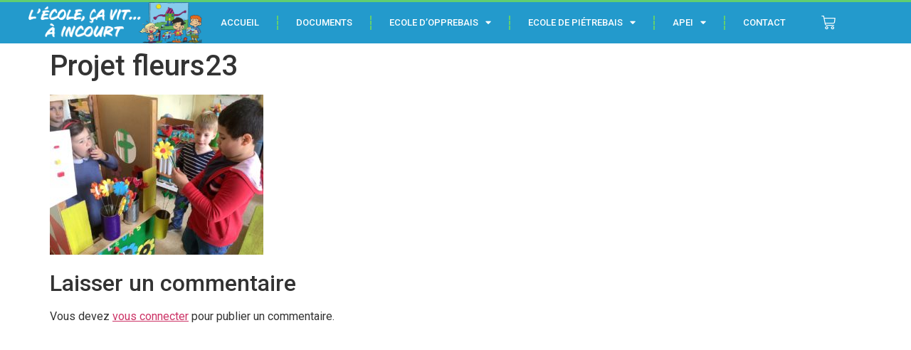

--- FILE ---
content_type: text/html; charset=UTF-8
request_url: https://www.ecoleincourt.be/projet-fleurs23/
body_size: 11627
content:
<!doctype html>
<html lang="fr-FR">
<head>
	<meta charset="UTF-8">
	<meta name="viewport" content="width=device-width, initial-scale=1">
	<link rel="profile" href="https://gmpg.org/xfn/11">
	<title>Projet fleurs23 &#8211; Site internet des écoles d&#039;Incourt</title>
<meta name='robots' content='max-image-preview:large' />
	<style>img:is([sizes="auto" i], [sizes^="auto," i]) { contain-intrinsic-size: 3000px 1500px }</style>
	<link rel="alternate" type="application/rss+xml" title="Site internet des écoles d&#039;Incourt &raquo; Flux" href="https://www.ecoleincourt.be/feed/" />
<link rel="alternate" type="application/rss+xml" title="Site internet des écoles d&#039;Incourt &raquo; Flux des commentaires" href="https://www.ecoleincourt.be/comments/feed/" />
<link rel="alternate" type="application/rss+xml" title="Site internet des écoles d&#039;Incourt &raquo; Projet fleurs23 Flux des commentaires" href="https://www.ecoleincourt.be/feed/?attachment_id=1111" />
<script>
window._wpemojiSettings = {"baseUrl":"https:\/\/s.w.org\/images\/core\/emoji\/16.0.1\/72x72\/","ext":".png","svgUrl":"https:\/\/s.w.org\/images\/core\/emoji\/16.0.1\/svg\/","svgExt":".svg","source":{"concatemoji":"https:\/\/www.ecoleincourt.be\/wp-includes\/js\/wp-emoji-release.min.js?ver=6.8.3"}};
/*! This file is auto-generated */
!function(s,n){var o,i,e;function c(e){try{var t={supportTests:e,timestamp:(new Date).valueOf()};sessionStorage.setItem(o,JSON.stringify(t))}catch(e){}}function p(e,t,n){e.clearRect(0,0,e.canvas.width,e.canvas.height),e.fillText(t,0,0);var t=new Uint32Array(e.getImageData(0,0,e.canvas.width,e.canvas.height).data),a=(e.clearRect(0,0,e.canvas.width,e.canvas.height),e.fillText(n,0,0),new Uint32Array(e.getImageData(0,0,e.canvas.width,e.canvas.height).data));return t.every(function(e,t){return e===a[t]})}function u(e,t){e.clearRect(0,0,e.canvas.width,e.canvas.height),e.fillText(t,0,0);for(var n=e.getImageData(16,16,1,1),a=0;a<n.data.length;a++)if(0!==n.data[a])return!1;return!0}function f(e,t,n,a){switch(t){case"flag":return n(e,"\ud83c\udff3\ufe0f\u200d\u26a7\ufe0f","\ud83c\udff3\ufe0f\u200b\u26a7\ufe0f")?!1:!n(e,"\ud83c\udde8\ud83c\uddf6","\ud83c\udde8\u200b\ud83c\uddf6")&&!n(e,"\ud83c\udff4\udb40\udc67\udb40\udc62\udb40\udc65\udb40\udc6e\udb40\udc67\udb40\udc7f","\ud83c\udff4\u200b\udb40\udc67\u200b\udb40\udc62\u200b\udb40\udc65\u200b\udb40\udc6e\u200b\udb40\udc67\u200b\udb40\udc7f");case"emoji":return!a(e,"\ud83e\udedf")}return!1}function g(e,t,n,a){var r="undefined"!=typeof WorkerGlobalScope&&self instanceof WorkerGlobalScope?new OffscreenCanvas(300,150):s.createElement("canvas"),o=r.getContext("2d",{willReadFrequently:!0}),i=(o.textBaseline="top",o.font="600 32px Arial",{});return e.forEach(function(e){i[e]=t(o,e,n,a)}),i}function t(e){var t=s.createElement("script");t.src=e,t.defer=!0,s.head.appendChild(t)}"undefined"!=typeof Promise&&(o="wpEmojiSettingsSupports",i=["flag","emoji"],n.supports={everything:!0,everythingExceptFlag:!0},e=new Promise(function(e){s.addEventListener("DOMContentLoaded",e,{once:!0})}),new Promise(function(t){var n=function(){try{var e=JSON.parse(sessionStorage.getItem(o));if("object"==typeof e&&"number"==typeof e.timestamp&&(new Date).valueOf()<e.timestamp+604800&&"object"==typeof e.supportTests)return e.supportTests}catch(e){}return null}();if(!n){if("undefined"!=typeof Worker&&"undefined"!=typeof OffscreenCanvas&&"undefined"!=typeof URL&&URL.createObjectURL&&"undefined"!=typeof Blob)try{var e="postMessage("+g.toString()+"("+[JSON.stringify(i),f.toString(),p.toString(),u.toString()].join(",")+"));",a=new Blob([e],{type:"text/javascript"}),r=new Worker(URL.createObjectURL(a),{name:"wpTestEmojiSupports"});return void(r.onmessage=function(e){c(n=e.data),r.terminate(),t(n)})}catch(e){}c(n=g(i,f,p,u))}t(n)}).then(function(e){for(var t in e)n.supports[t]=e[t],n.supports.everything=n.supports.everything&&n.supports[t],"flag"!==t&&(n.supports.everythingExceptFlag=n.supports.everythingExceptFlag&&n.supports[t]);n.supports.everythingExceptFlag=n.supports.everythingExceptFlag&&!n.supports.flag,n.DOMReady=!1,n.readyCallback=function(){n.DOMReady=!0}}).then(function(){return e}).then(function(){var e;n.supports.everything||(n.readyCallback(),(e=n.source||{}).concatemoji?t(e.concatemoji):e.wpemoji&&e.twemoji&&(t(e.twemoji),t(e.wpemoji)))}))}((window,document),window._wpemojiSettings);
</script>
<style id='wp-emoji-styles-inline-css'>

	img.wp-smiley, img.emoji {
		display: inline !important;
		border: none !important;
		box-shadow: none !important;
		height: 1em !important;
		width: 1em !important;
		margin: 0 0.07em !important;
		vertical-align: -0.1em !important;
		background: none !important;
		padding: 0 !important;
	}
</style>
<link rel='stylesheet' id='wp-block-library-css' href='https://www.ecoleincourt.be/wp-includes/css/dist/block-library/style.min.css?ver=6.8.3' media='all' />
<style id='classic-theme-styles-inline-css'>
/*! This file is auto-generated */
.wp-block-button__link{color:#fff;background-color:#32373c;border-radius:9999px;box-shadow:none;text-decoration:none;padding:calc(.667em + 2px) calc(1.333em + 2px);font-size:1.125em}.wp-block-file__button{background:#32373c;color:#fff;text-decoration:none}
</style>
<style id='pdfemb-pdf-embedder-viewer-style-inline-css'>
.wp-block-pdfemb-pdf-embedder-viewer{max-width:none}

</style>
<style id='global-styles-inline-css'>
:root{--wp--preset--aspect-ratio--square: 1;--wp--preset--aspect-ratio--4-3: 4/3;--wp--preset--aspect-ratio--3-4: 3/4;--wp--preset--aspect-ratio--3-2: 3/2;--wp--preset--aspect-ratio--2-3: 2/3;--wp--preset--aspect-ratio--16-9: 16/9;--wp--preset--aspect-ratio--9-16: 9/16;--wp--preset--color--black: #000000;--wp--preset--color--cyan-bluish-gray: #abb8c3;--wp--preset--color--white: #ffffff;--wp--preset--color--pale-pink: #f78da7;--wp--preset--color--vivid-red: #cf2e2e;--wp--preset--color--luminous-vivid-orange: #ff6900;--wp--preset--color--luminous-vivid-amber: #fcb900;--wp--preset--color--light-green-cyan: #7bdcb5;--wp--preset--color--vivid-green-cyan: #00d084;--wp--preset--color--pale-cyan-blue: #8ed1fc;--wp--preset--color--vivid-cyan-blue: #0693e3;--wp--preset--color--vivid-purple: #9b51e0;--wp--preset--gradient--vivid-cyan-blue-to-vivid-purple: linear-gradient(135deg,rgba(6,147,227,1) 0%,rgb(155,81,224) 100%);--wp--preset--gradient--light-green-cyan-to-vivid-green-cyan: linear-gradient(135deg,rgb(122,220,180) 0%,rgb(0,208,130) 100%);--wp--preset--gradient--luminous-vivid-amber-to-luminous-vivid-orange: linear-gradient(135deg,rgba(252,185,0,1) 0%,rgba(255,105,0,1) 100%);--wp--preset--gradient--luminous-vivid-orange-to-vivid-red: linear-gradient(135deg,rgba(255,105,0,1) 0%,rgb(207,46,46) 100%);--wp--preset--gradient--very-light-gray-to-cyan-bluish-gray: linear-gradient(135deg,rgb(238,238,238) 0%,rgb(169,184,195) 100%);--wp--preset--gradient--cool-to-warm-spectrum: linear-gradient(135deg,rgb(74,234,220) 0%,rgb(151,120,209) 20%,rgb(207,42,186) 40%,rgb(238,44,130) 60%,rgb(251,105,98) 80%,rgb(254,248,76) 100%);--wp--preset--gradient--blush-light-purple: linear-gradient(135deg,rgb(255,206,236) 0%,rgb(152,150,240) 100%);--wp--preset--gradient--blush-bordeaux: linear-gradient(135deg,rgb(254,205,165) 0%,rgb(254,45,45) 50%,rgb(107,0,62) 100%);--wp--preset--gradient--luminous-dusk: linear-gradient(135deg,rgb(255,203,112) 0%,rgb(199,81,192) 50%,rgb(65,88,208) 100%);--wp--preset--gradient--pale-ocean: linear-gradient(135deg,rgb(255,245,203) 0%,rgb(182,227,212) 50%,rgb(51,167,181) 100%);--wp--preset--gradient--electric-grass: linear-gradient(135deg,rgb(202,248,128) 0%,rgb(113,206,126) 100%);--wp--preset--gradient--midnight: linear-gradient(135deg,rgb(2,3,129) 0%,rgb(40,116,252) 100%);--wp--preset--font-size--small: 13px;--wp--preset--font-size--medium: 20px;--wp--preset--font-size--large: 36px;--wp--preset--font-size--x-large: 42px;--wp--preset--spacing--20: 0.44rem;--wp--preset--spacing--30: 0.67rem;--wp--preset--spacing--40: 1rem;--wp--preset--spacing--50: 1.5rem;--wp--preset--spacing--60: 2.25rem;--wp--preset--spacing--70: 3.38rem;--wp--preset--spacing--80: 5.06rem;--wp--preset--shadow--natural: 6px 6px 9px rgba(0, 0, 0, 0.2);--wp--preset--shadow--deep: 12px 12px 50px rgba(0, 0, 0, 0.4);--wp--preset--shadow--sharp: 6px 6px 0px rgba(0, 0, 0, 0.2);--wp--preset--shadow--outlined: 6px 6px 0px -3px rgba(255, 255, 255, 1), 6px 6px rgba(0, 0, 0, 1);--wp--preset--shadow--crisp: 6px 6px 0px rgba(0, 0, 0, 1);}:where(.is-layout-flex){gap: 0.5em;}:where(.is-layout-grid){gap: 0.5em;}body .is-layout-flex{display: flex;}.is-layout-flex{flex-wrap: wrap;align-items: center;}.is-layout-flex > :is(*, div){margin: 0;}body .is-layout-grid{display: grid;}.is-layout-grid > :is(*, div){margin: 0;}:where(.wp-block-columns.is-layout-flex){gap: 2em;}:where(.wp-block-columns.is-layout-grid){gap: 2em;}:where(.wp-block-post-template.is-layout-flex){gap: 1.25em;}:where(.wp-block-post-template.is-layout-grid){gap: 1.25em;}.has-black-color{color: var(--wp--preset--color--black) !important;}.has-cyan-bluish-gray-color{color: var(--wp--preset--color--cyan-bluish-gray) !important;}.has-white-color{color: var(--wp--preset--color--white) !important;}.has-pale-pink-color{color: var(--wp--preset--color--pale-pink) !important;}.has-vivid-red-color{color: var(--wp--preset--color--vivid-red) !important;}.has-luminous-vivid-orange-color{color: var(--wp--preset--color--luminous-vivid-orange) !important;}.has-luminous-vivid-amber-color{color: var(--wp--preset--color--luminous-vivid-amber) !important;}.has-light-green-cyan-color{color: var(--wp--preset--color--light-green-cyan) !important;}.has-vivid-green-cyan-color{color: var(--wp--preset--color--vivid-green-cyan) !important;}.has-pale-cyan-blue-color{color: var(--wp--preset--color--pale-cyan-blue) !important;}.has-vivid-cyan-blue-color{color: var(--wp--preset--color--vivid-cyan-blue) !important;}.has-vivid-purple-color{color: var(--wp--preset--color--vivid-purple) !important;}.has-black-background-color{background-color: var(--wp--preset--color--black) !important;}.has-cyan-bluish-gray-background-color{background-color: var(--wp--preset--color--cyan-bluish-gray) !important;}.has-white-background-color{background-color: var(--wp--preset--color--white) !important;}.has-pale-pink-background-color{background-color: var(--wp--preset--color--pale-pink) !important;}.has-vivid-red-background-color{background-color: var(--wp--preset--color--vivid-red) !important;}.has-luminous-vivid-orange-background-color{background-color: var(--wp--preset--color--luminous-vivid-orange) !important;}.has-luminous-vivid-amber-background-color{background-color: var(--wp--preset--color--luminous-vivid-amber) !important;}.has-light-green-cyan-background-color{background-color: var(--wp--preset--color--light-green-cyan) !important;}.has-vivid-green-cyan-background-color{background-color: var(--wp--preset--color--vivid-green-cyan) !important;}.has-pale-cyan-blue-background-color{background-color: var(--wp--preset--color--pale-cyan-blue) !important;}.has-vivid-cyan-blue-background-color{background-color: var(--wp--preset--color--vivid-cyan-blue) !important;}.has-vivid-purple-background-color{background-color: var(--wp--preset--color--vivid-purple) !important;}.has-black-border-color{border-color: var(--wp--preset--color--black) !important;}.has-cyan-bluish-gray-border-color{border-color: var(--wp--preset--color--cyan-bluish-gray) !important;}.has-white-border-color{border-color: var(--wp--preset--color--white) !important;}.has-pale-pink-border-color{border-color: var(--wp--preset--color--pale-pink) !important;}.has-vivid-red-border-color{border-color: var(--wp--preset--color--vivid-red) !important;}.has-luminous-vivid-orange-border-color{border-color: var(--wp--preset--color--luminous-vivid-orange) !important;}.has-luminous-vivid-amber-border-color{border-color: var(--wp--preset--color--luminous-vivid-amber) !important;}.has-light-green-cyan-border-color{border-color: var(--wp--preset--color--light-green-cyan) !important;}.has-vivid-green-cyan-border-color{border-color: var(--wp--preset--color--vivid-green-cyan) !important;}.has-pale-cyan-blue-border-color{border-color: var(--wp--preset--color--pale-cyan-blue) !important;}.has-vivid-cyan-blue-border-color{border-color: var(--wp--preset--color--vivid-cyan-blue) !important;}.has-vivid-purple-border-color{border-color: var(--wp--preset--color--vivid-purple) !important;}.has-vivid-cyan-blue-to-vivid-purple-gradient-background{background: var(--wp--preset--gradient--vivid-cyan-blue-to-vivid-purple) !important;}.has-light-green-cyan-to-vivid-green-cyan-gradient-background{background: var(--wp--preset--gradient--light-green-cyan-to-vivid-green-cyan) !important;}.has-luminous-vivid-amber-to-luminous-vivid-orange-gradient-background{background: var(--wp--preset--gradient--luminous-vivid-amber-to-luminous-vivid-orange) !important;}.has-luminous-vivid-orange-to-vivid-red-gradient-background{background: var(--wp--preset--gradient--luminous-vivid-orange-to-vivid-red) !important;}.has-very-light-gray-to-cyan-bluish-gray-gradient-background{background: var(--wp--preset--gradient--very-light-gray-to-cyan-bluish-gray) !important;}.has-cool-to-warm-spectrum-gradient-background{background: var(--wp--preset--gradient--cool-to-warm-spectrum) !important;}.has-blush-light-purple-gradient-background{background: var(--wp--preset--gradient--blush-light-purple) !important;}.has-blush-bordeaux-gradient-background{background: var(--wp--preset--gradient--blush-bordeaux) !important;}.has-luminous-dusk-gradient-background{background: var(--wp--preset--gradient--luminous-dusk) !important;}.has-pale-ocean-gradient-background{background: var(--wp--preset--gradient--pale-ocean) !important;}.has-electric-grass-gradient-background{background: var(--wp--preset--gradient--electric-grass) !important;}.has-midnight-gradient-background{background: var(--wp--preset--gradient--midnight) !important;}.has-small-font-size{font-size: var(--wp--preset--font-size--small) !important;}.has-medium-font-size{font-size: var(--wp--preset--font-size--medium) !important;}.has-large-font-size{font-size: var(--wp--preset--font-size--large) !important;}.has-x-large-font-size{font-size: var(--wp--preset--font-size--x-large) !important;}
:where(.wp-block-post-template.is-layout-flex){gap: 1.25em;}:where(.wp-block-post-template.is-layout-grid){gap: 1.25em;}
:where(.wp-block-columns.is-layout-flex){gap: 2em;}:where(.wp-block-columns.is-layout-grid){gap: 2em;}
:root :where(.wp-block-pullquote){font-size: 1.5em;line-height: 1.6;}
</style>
<link rel='stylesheet' id='contact-form-7-css' href='https://www.ecoleincourt.be/wp-content/plugins/contact-form-7/includes/css/styles.css?ver=6.1.3' media='all' />
<link rel='stylesheet' id='woocommerce-layout-css' href='https://www.ecoleincourt.be/wp-content/plugins/woocommerce/assets/css/woocommerce-layout.css?ver=10.3.5' media='all' />
<link rel='stylesheet' id='woocommerce-smallscreen-css' href='https://www.ecoleincourt.be/wp-content/plugins/woocommerce/assets/css/woocommerce-smallscreen.css?ver=10.3.5' media='only screen and (max-width: 768px)' />
<link rel='stylesheet' id='woocommerce-general-css' href='https://www.ecoleincourt.be/wp-content/plugins/woocommerce/assets/css/woocommerce.css?ver=10.3.5' media='all' />
<style id='woocommerce-inline-inline-css'>
.woocommerce form .form-row .required { visibility: visible; }
</style>
<link rel='stylesheet' id='cmplz-general-css' href='https://www.ecoleincourt.be/wp-content/plugins/complianz-gdpr/assets/css/cookieblocker.min.css?ver=1763545747' media='all' />
<link rel='stylesheet' id='brands-styles-css' href='https://www.ecoleincourt.be/wp-content/plugins/woocommerce/assets/css/brands.css?ver=10.3.5' media='all' />
<link rel='stylesheet' id='hello-elementor-css' href='https://www.ecoleincourt.be/wp-content/themes/custom-file-1-1747908029/style.min.css?ver=2.9.0' media='all' />
<link rel='stylesheet' id='hello-elementor-theme-style-css' href='https://www.ecoleincourt.be/wp-content/themes/custom-file-1-1747908029/theme.min.css?ver=2.9.0' media='all' />
<link rel='stylesheet' id='elementor-frontend-css' href='https://www.ecoleincourt.be/wp-content/plugins/elementor/assets/css/frontend.min.css?ver=3.32.4' media='all' />
<link rel='stylesheet' id='widget-image-css' href='https://www.ecoleincourt.be/wp-content/plugins/elementor/assets/css/widget-image.min.css?ver=3.32.4' media='all' />
<link rel='stylesheet' id='widget-nav-menu-css' href='https://www.ecoleincourt.be/wp-content/plugins/elementor-pro/assets/css/widget-nav-menu.min.css?ver=3.32.2' media='all' />
<link rel='stylesheet' id='widget-woocommerce-menu-cart-css' href='https://www.ecoleincourt.be/wp-content/plugins/elementor-pro/assets/css/widget-woocommerce-menu-cart.min.css?ver=3.32.2' media='all' />
<link rel='stylesheet' id='e-sticky-css' href='https://www.ecoleincourt.be/wp-content/plugins/elementor-pro/assets/css/modules/sticky.min.css?ver=3.32.2' media='all' />
<link rel='stylesheet' id='elementor-icons-css' href='https://www.ecoleincourt.be/wp-content/plugins/elementor/assets/lib/eicons/css/elementor-icons.min.css?ver=5.44.0' media='all' />
<link rel='stylesheet' id='elementor-post-2927-css' href='https://www.ecoleincourt.be/wp-content/uploads/elementor/css/post-2927.css?ver=1765378267' media='all' />
<link rel='stylesheet' id='elementor-post-3031-css' href='https://www.ecoleincourt.be/wp-content/uploads/elementor/css/post-3031.css?ver=1765378267' media='all' />
<link rel='stylesheet' id='elementor-gf-roboto-css' href='https://fonts.googleapis.com/css?family=Roboto:100,100italic,200,200italic,300,300italic,400,400italic,500,500italic,600,600italic,700,700italic,800,800italic,900,900italic&#038;display=auto' media='all' />
<link rel='stylesheet' id='elementor-gf-robotoslab-css' href='https://fonts.googleapis.com/css?family=Roboto+Slab:100,100italic,200,200italic,300,300italic,400,400italic,500,500italic,600,600italic,700,700italic,800,800italic,900,900italic&#038;display=auto' media='all' />
<link rel='stylesheet' id='elementor-icons-shared-0-css' href='https://www.ecoleincourt.be/wp-content/plugins/elementor/assets/lib/font-awesome/css/fontawesome.min.css?ver=5.15.3' media='all' />
<link rel='stylesheet' id='elementor-icons-fa-solid-css' href='https://www.ecoleincourt.be/wp-content/plugins/elementor/assets/lib/font-awesome/css/solid.min.css?ver=5.15.3' media='all' />
<script src="https://www.ecoleincourt.be/wp-includes/js/jquery/jquery.min.js?ver=3.7.1" id="jquery-core-js"></script>
<script src="https://www.ecoleincourt.be/wp-includes/js/jquery/jquery-migrate.min.js?ver=3.4.1" id="jquery-migrate-js"></script>
<script src="https://www.ecoleincourt.be/wp-content/plugins/woocommerce/assets/js/jquery-blockui/jquery.blockUI.min.js?ver=2.7.0-wc.10.3.5" id="wc-jquery-blockui-js" defer data-wp-strategy="defer"></script>
<script id="wc-add-to-cart-js-extra">
var wc_add_to_cart_params = {"ajax_url":"\/wp-admin\/admin-ajax.php","wc_ajax_url":"\/?wc-ajax=%%endpoint%%","i18n_view_cart":"Voir le panier","cart_url":"https:\/\/www.ecoleincourt.be\/panier\/","is_cart":"","cart_redirect_after_add":"yes"};
</script>
<script src="https://www.ecoleincourt.be/wp-content/plugins/woocommerce/assets/js/frontend/add-to-cart.min.js?ver=10.3.5" id="wc-add-to-cart-js" defer data-wp-strategy="defer"></script>
<script src="https://www.ecoleincourt.be/wp-content/plugins/woocommerce/assets/js/js-cookie/js.cookie.min.js?ver=2.1.4-wc.10.3.5" id="wc-js-cookie-js" defer data-wp-strategy="defer"></script>
<script id="woocommerce-js-extra">
var woocommerce_params = {"ajax_url":"\/wp-admin\/admin-ajax.php","wc_ajax_url":"\/?wc-ajax=%%endpoint%%","i18n_password_show":"Afficher le mot de passe","i18n_password_hide":"Masquer le mot de passe"};
</script>
<script src="https://www.ecoleincourt.be/wp-content/plugins/woocommerce/assets/js/frontend/woocommerce.min.js?ver=10.3.5" id="woocommerce-js" defer data-wp-strategy="defer"></script>
<script id="WCPAY_ASSETS-js-extra">
var wcpayAssets = {"url":"https:\/\/www.ecoleincourt.be\/wp-content\/plugins\/woocommerce-payments\/dist\/"};
</script>
<link rel="https://api.w.org/" href="https://www.ecoleincourt.be/wp-json/" /><link rel="alternate" title="JSON" type="application/json" href="https://www.ecoleincourt.be/wp-json/wp/v2/media/1111" /><link rel="EditURI" type="application/rsd+xml" title="RSD" href="https://www.ecoleincourt.be/xmlrpc.php?rsd" />
<meta name="generator" content="WordPress 6.8.3" />
<meta name="generator" content="WooCommerce 10.3.5" />
<link rel='shortlink' href='https://www.ecoleincourt.be/?p=1111' />
<link rel="alternate" title="oEmbed (JSON)" type="application/json+oembed" href="https://www.ecoleincourt.be/wp-json/oembed/1.0/embed?url=https%3A%2F%2Fwww.ecoleincourt.be%2Fprojet-fleurs23%2F" />
<link rel="alternate" title="oEmbed (XML)" type="text/xml+oembed" href="https://www.ecoleincourt.be/wp-json/oembed/1.0/embed?url=https%3A%2F%2Fwww.ecoleincourt.be%2Fprojet-fleurs23%2F&#038;format=xml" />
<style>
        .shipping { 
            display: none !important; 
        }
    </style>	<noscript><style>.woocommerce-product-gallery{ opacity: 1 !important; }</style></noscript>
	<meta name="generator" content="Elementor 3.32.4; features: additional_custom_breakpoints; settings: css_print_method-external, google_font-enabled, font_display-auto">
			<style>
				.e-con.e-parent:nth-of-type(n+4):not(.e-lazyloaded):not(.e-no-lazyload),
				.e-con.e-parent:nth-of-type(n+4):not(.e-lazyloaded):not(.e-no-lazyload) * {
					background-image: none !important;
				}
				@media screen and (max-height: 1024px) {
					.e-con.e-parent:nth-of-type(n+3):not(.e-lazyloaded):not(.e-no-lazyload),
					.e-con.e-parent:nth-of-type(n+3):not(.e-lazyloaded):not(.e-no-lazyload) * {
						background-image: none !important;
					}
				}
				@media screen and (max-height: 640px) {
					.e-con.e-parent:nth-of-type(n+2):not(.e-lazyloaded):not(.e-no-lazyload),
					.e-con.e-parent:nth-of-type(n+2):not(.e-lazyloaded):not(.e-no-lazyload) * {
						background-image: none !important;
					}
				}
			</style>
			<link rel="icon" href="https://www.ecoleincourt.be/wp-content/uploads/2019/10/cropped-Logo2018Pietrebais-e1570624614901-32x32.jpg" sizes="32x32" />
<link rel="icon" href="https://www.ecoleincourt.be/wp-content/uploads/2019/10/cropped-Logo2018Pietrebais-e1570624614901-192x192.jpg" sizes="192x192" />
<link rel="apple-touch-icon" href="https://www.ecoleincourt.be/wp-content/uploads/2019/10/cropped-Logo2018Pietrebais-e1570624614901-180x180.jpg" />
<meta name="msapplication-TileImage" content="https://www.ecoleincourt.be/wp-content/uploads/2019/10/cropped-Logo2018Pietrebais-e1570624614901-270x270.jpg" />
</head>
<body data-rsssl=1 data-cmplz=1 class="attachment wp-singular attachment-template-default single single-attachment postid-1111 attachmentid-1111 attachment-jpeg wp-theme-custom-file-1-1747908029 theme-custom-file-1-1747908029 woocommerce-no-js eio-default elementor-default elementor-kit-2927">


<a class="skip-link screen-reader-text" href="#content">Skip to content</a>

		<header data-elementor-type="header" data-elementor-id="3031" class="elementor elementor-3031 elementor-location-header" data-elementor-post-type="elementor_library">
					<nav class="elementor-section elementor-top-section elementor-element elementor-element-6b34b67 elementor-section-content-middle elementor-section-full_width elementor-section-height-default elementor-section-height-default" data-id="6b34b67" data-element_type="section" data-settings="{&quot;background_background&quot;:&quot;classic&quot;,&quot;sticky&quot;:&quot;top&quot;,&quot;sticky_on&quot;:[&quot;desktop&quot;,&quot;tablet&quot;,&quot;mobile&quot;],&quot;sticky_offset&quot;:0,&quot;sticky_effects_offset&quot;:0,&quot;sticky_anchor_link_offset&quot;:0}">
						<div class="elementor-container elementor-column-gap-no">
					<div class="elementor-column elementor-col-33 elementor-top-column elementor-element elementor-element-f8aad72" data-id="f8aad72" data-element_type="column">
			<div class="elementor-widget-wrap elementor-element-populated">
						<div class="elementor-element elementor-element-d2731dc elementor-widget elementor-widget-image" data-id="d2731dc" data-element_type="widget" data-widget_type="image.default">
				<div class="elementor-widget-container">
																<a href="https://www.ecoleincourt.be/">
							<img fetchpriority="high" width="546" height="129" src="https://www.ecoleincourt.be/wp-content/uploads/2022/11/logo-ecole-incourt-web.png" class="attachment-large size-large wp-image-3108" alt="" srcset="https://www.ecoleincourt.be/wp-content/uploads/2022/11/logo-ecole-incourt-web.png 546w, https://www.ecoleincourt.be/wp-content/uploads/2022/11/logo-ecole-incourt-web-300x71.png 300w" sizes="(max-width: 546px) 100vw, 546px" />								</a>
															</div>
				</div>
					</div>
		</div>
				<div class="elementor-column elementor-col-33 elementor-top-column elementor-element elementor-element-11162f17" data-id="11162f17" data-element_type="column">
			<div class="elementor-widget-wrap elementor-element-populated">
						<div class="elementor-element elementor-element-45fcf0f6 elementor-nav-menu--stretch elementor-nav-menu__align-center elementor-nav-menu--dropdown-tablet elementor-nav-menu__text-align-aside elementor-nav-menu--toggle elementor-nav-menu--burger elementor-widget elementor-widget-nav-menu" data-id="45fcf0f6" data-element_type="widget" data-settings="{&quot;full_width&quot;:&quot;stretch&quot;,&quot;layout&quot;:&quot;horizontal&quot;,&quot;submenu_icon&quot;:{&quot;value&quot;:&quot;&lt;i class=\&quot;fas fa-caret-down\&quot; aria-hidden=\&quot;true\&quot;&gt;&lt;\/i&gt;&quot;,&quot;library&quot;:&quot;fa-solid&quot;},&quot;toggle&quot;:&quot;burger&quot;}" data-widget_type="nav-menu.default">
				<div class="elementor-widget-container">
								<nav aria-label="Menu" class="elementor-nav-menu--main elementor-nav-menu__container elementor-nav-menu--layout-horizontal e--pointer-background e--animation-fade">
				<ul id="menu-1-45fcf0f6" class="elementor-nav-menu"><li class="menu-item menu-item-type-post_type menu-item-object-page menu-item-home menu-item-479"><a href="https://www.ecoleincourt.be/" class="elementor-item">Accueil</a></li>
<li class="menu-item menu-item-type-post_type menu-item-object-page menu-item-293"><a href="https://www.ecoleincourt.be/documents/" class="elementor-item">Documents</a></li>
<li class="menu-item menu-item-type-post_type menu-item-object-page menu-item-has-children menu-item-295"><a href="https://www.ecoleincourt.be/ecole-dopprebais/" class="elementor-item">Ecole d’Opprebais</a>
<ul class="sub-menu elementor-nav-menu--dropdown">
	<li class="menu-item menu-item-type-post_type menu-item-object-page menu-item-1839"><a href="https://www.ecoleincourt.be/accueil-1ere-maternelle-mme-stephanie-gustin/" class="elementor-sub-item">Accueil et 1ère maternelle Mme Stéphanie Gustin</a></li>
	<li class="menu-item menu-item-type-post_type menu-item-object-page menu-item-1532"><a href="https://www.ecoleincourt.be/3eme-maternelle-mme-genevieve/" class="elementor-sub-item">1ère maternelle Mme Caroline Hanse</a></li>
	<li class="menu-item menu-item-type-post_type menu-item-object-page menu-item-1533"><a href="https://www.ecoleincourt.be/2eme-maternelle-mme-cecile/" class="elementor-sub-item">2ème maternelle Mme Cécile</a></li>
	<li class="menu-item menu-item-type-post_type menu-item-object-page menu-item-1409"><a href="https://www.ecoleincourt.be/1ere-et-2eme-maternelle/" class="elementor-sub-item">3ème maternelle Mme Caroline Seha</a></li>
	<li class="menu-item menu-item-type-post_type menu-item-object-page menu-item-1535"><a href="https://www.ecoleincourt.be/1ere-primaire-mr-jeremy/" class="elementor-sub-item">1ère primaire Mr Jérémy</a></li>
	<li class="menu-item menu-item-type-post_type menu-item-object-page menu-item-1536"><a href="https://www.ecoleincourt.be/1ere-primaire-mme-clemence-et-mme-virginie/" class="elementor-sub-item">1ère et 2ème primaire Mme Clémence</a></li>
	<li class="menu-item menu-item-type-post_type menu-item-object-page menu-item-1841"><a href="https://www.ecoleincourt.be/4-eme-primaire-mme-lysiane/" class="elementor-sub-item">2ème et 3ème primaire Mr François</a></li>
	<li class="menu-item menu-item-type-post_type menu-item-object-page menu-item-1534"><a href="https://www.ecoleincourt.be/2eme-primaire-mme-aude/" class="elementor-sub-item">3ème primaire Mme Aude</a></li>
	<li class="menu-item menu-item-type-post_type menu-item-object-page menu-item-1842"><a href="https://www.ecoleincourt.be/4-eme-primaire-mme-alexandra/" class="elementor-sub-item">4ème primaire Mme Alexandra</a></li>
	<li class="menu-item menu-item-type-post_type menu-item-object-page menu-item-1840"><a href="https://www.ecoleincourt.be/4-eme-primaire-mme-lysiane-2/" class="elementor-sub-item">4ème primaire Mr Quentin et Mr Anthony</a></li>
	<li class="menu-item menu-item-type-post_type menu-item-object-page menu-item-1408"><a href="https://www.ecoleincourt.be/5eme-primaire-mme-virginie/" class="elementor-sub-item">5ème primaire Mme Virginie</a></li>
	<li class="menu-item menu-item-type-post_type menu-item-object-page menu-item-1843"><a href="https://www.ecoleincourt.be/5-eme-primaire-mme-isabelle/" class="elementor-sub-item">5ème primaire Mme Isabelle Londos</a></li>
	<li class="menu-item menu-item-type-post_type menu-item-object-page menu-item-1844"><a href="https://www.ecoleincourt.be/6-eme-primaire-mr-damien/" class="elementor-sub-item">6ème primaire Mr Damien</a></li>
</ul>
</li>
<li class="menu-item menu-item-type-post_type menu-item-object-page menu-item-has-children menu-item-296"><a href="https://www.ecoleincourt.be/ecole-de-pietrebais/" class="elementor-item">Ecole de Piétrebais</a>
<ul class="sub-menu elementor-nav-menu--dropdown">
	<li class="menu-item menu-item-type-post_type menu-item-object-page menu-item-has-children menu-item-496"><a href="https://www.ecoleincourt.be/accueil-1ere-maternelle/" class="elementor-sub-item">Accueil 1ère maternelle Mme Stéphanie</a>
	<ul class="sub-menu elementor-nav-menu--dropdown">
		<li class="menu-item menu-item-type-post_type menu-item-object-page menu-item-2739"><a href="https://www.ecoleincourt.be/nos-chansons-1-ere-maternelle/" class="elementor-sub-item">Nos chansons 1 ère maternelle</a></li>
		<li class="menu-item menu-item-type-post_type menu-item-object-page menu-item-2040"><a href="https://www.ecoleincourt.be/nos-chansons-en-1-mat/" class="elementor-sub-item">Nos chansons anciennes</a></li>
	</ul>
</li>
	<li class="menu-item menu-item-type-post_type menu-item-object-page menu-item-has-children menu-item-497"><a href="https://www.ecoleincourt.be/2eme-et-3eme-maternelle/" class="elementor-sub-item">2ème et 3ème maternelle Mr Pascal et Mme Clémence</a>
	<ul class="sub-menu elementor-nav-menu--dropdown">
		<li class="menu-item menu-item-type-post_type menu-item-object-page menu-item-515"><a href="https://www.ecoleincourt.be/nos-chansons/" class="elementor-sub-item">Nos chansons</a></li>
		<li class="menu-item menu-item-type-post_type menu-item-object-page menu-item-2064"><a href="https://www.ecoleincourt.be/jeux/" class="elementor-sub-item">Jeux</a></li>
	</ul>
</li>
	<li class="menu-item menu-item-type-post_type menu-item-object-page menu-item-499"><a href="https://www.ecoleincourt.be/1ere-et-2eme-primaire/" class="elementor-sub-item">1ère et 2ème primaire Mme Olivia</a></li>
	<li class="menu-item menu-item-type-post_type menu-item-object-page menu-item-498"><a href="https://www.ecoleincourt.be/3eme-et-4eme-primaire/" class="elementor-sub-item">3ème et 4ème primaire Mme Christel</a></li>
	<li class="menu-item menu-item-type-post_type menu-item-object-page menu-item-495"><a href="https://www.ecoleincourt.be/5eme-et-6eme-primaire/" class="elementor-sub-item">5ème et 6ème primaire Mme Isabelle Toletti</a></li>
</ul>
</li>
<li class="menu-item menu-item-type-post_type menu-item-object-page menu-item-has-children menu-item-291"><a href="https://www.ecoleincourt.be/apei/" class="elementor-item">APEI</a>
<ul class="sub-menu elementor-nav-menu--dropdown">
	<li class="menu-item menu-item-type-post_type menu-item-object-page menu-item-3441"><a href="https://www.ecoleincourt.be/apei/lassociation-des-parents/" class="elementor-sub-item">L’Association des parents</a></li>
	<li class="menu-item menu-item-type-post_type menu-item-object-page menu-item-836"><a href="https://www.ecoleincourt.be/actions/" class="elementor-sub-item">Actions</a></li>
	<li class="menu-item menu-item-type-post_type menu-item-object-page menu-item-837"><a href="https://www.ecoleincourt.be/reunions-et-ag/" class="elementor-sub-item">Réunions et AG</a></li>
	<li class="menu-item menu-item-type-post_type menu-item-object-page menu-item-838"><a href="https://www.ecoleincourt.be/?page_id=829" class="elementor-sub-item">Budget et financement</a></li>
	<li class="menu-item menu-item-type-post_type menu-item-object-page menu-item-3658"><a href="https://www.ecoleincourt.be/apei/eveil-aux-langues/" class="elementor-sub-item">Eveil aux langues</a></li>
</ul>
</li>
<li class="menu-item menu-item-type-post_type menu-item-object-page menu-item-292"><a href="https://www.ecoleincourt.be/infos/" class="elementor-item">Contact</a></li>
</ul>			</nav>
					<div class="elementor-menu-toggle" role="button" tabindex="0" aria-label="Permuter le menu" aria-expanded="false">
			<i aria-hidden="true" role="presentation" class="elementor-menu-toggle__icon--open eicon-menu-bar"></i><i aria-hidden="true" role="presentation" class="elementor-menu-toggle__icon--close eicon-close"></i>		</div>
					<nav class="elementor-nav-menu--dropdown elementor-nav-menu__container" aria-hidden="true">
				<ul id="menu-2-45fcf0f6" class="elementor-nav-menu"><li class="menu-item menu-item-type-post_type menu-item-object-page menu-item-home menu-item-479"><a href="https://www.ecoleincourt.be/" class="elementor-item" tabindex="-1">Accueil</a></li>
<li class="menu-item menu-item-type-post_type menu-item-object-page menu-item-293"><a href="https://www.ecoleincourt.be/documents/" class="elementor-item" tabindex="-1">Documents</a></li>
<li class="menu-item menu-item-type-post_type menu-item-object-page menu-item-has-children menu-item-295"><a href="https://www.ecoleincourt.be/ecole-dopprebais/" class="elementor-item" tabindex="-1">Ecole d’Opprebais</a>
<ul class="sub-menu elementor-nav-menu--dropdown">
	<li class="menu-item menu-item-type-post_type menu-item-object-page menu-item-1839"><a href="https://www.ecoleincourt.be/accueil-1ere-maternelle-mme-stephanie-gustin/" class="elementor-sub-item" tabindex="-1">Accueil et 1ère maternelle Mme Stéphanie Gustin</a></li>
	<li class="menu-item menu-item-type-post_type menu-item-object-page menu-item-1532"><a href="https://www.ecoleincourt.be/3eme-maternelle-mme-genevieve/" class="elementor-sub-item" tabindex="-1">1ère maternelle Mme Caroline Hanse</a></li>
	<li class="menu-item menu-item-type-post_type menu-item-object-page menu-item-1533"><a href="https://www.ecoleincourt.be/2eme-maternelle-mme-cecile/" class="elementor-sub-item" tabindex="-1">2ème maternelle Mme Cécile</a></li>
	<li class="menu-item menu-item-type-post_type menu-item-object-page menu-item-1409"><a href="https://www.ecoleincourt.be/1ere-et-2eme-maternelle/" class="elementor-sub-item" tabindex="-1">3ème maternelle Mme Caroline Seha</a></li>
	<li class="menu-item menu-item-type-post_type menu-item-object-page menu-item-1535"><a href="https://www.ecoleincourt.be/1ere-primaire-mr-jeremy/" class="elementor-sub-item" tabindex="-1">1ère primaire Mr Jérémy</a></li>
	<li class="menu-item menu-item-type-post_type menu-item-object-page menu-item-1536"><a href="https://www.ecoleincourt.be/1ere-primaire-mme-clemence-et-mme-virginie/" class="elementor-sub-item" tabindex="-1">1ère et 2ème primaire Mme Clémence</a></li>
	<li class="menu-item menu-item-type-post_type menu-item-object-page menu-item-1841"><a href="https://www.ecoleincourt.be/4-eme-primaire-mme-lysiane/" class="elementor-sub-item" tabindex="-1">2ème et 3ème primaire Mr François</a></li>
	<li class="menu-item menu-item-type-post_type menu-item-object-page menu-item-1534"><a href="https://www.ecoleincourt.be/2eme-primaire-mme-aude/" class="elementor-sub-item" tabindex="-1">3ème primaire Mme Aude</a></li>
	<li class="menu-item menu-item-type-post_type menu-item-object-page menu-item-1842"><a href="https://www.ecoleincourt.be/4-eme-primaire-mme-alexandra/" class="elementor-sub-item" tabindex="-1">4ème primaire Mme Alexandra</a></li>
	<li class="menu-item menu-item-type-post_type menu-item-object-page menu-item-1840"><a href="https://www.ecoleincourt.be/4-eme-primaire-mme-lysiane-2/" class="elementor-sub-item" tabindex="-1">4ème primaire Mr Quentin et Mr Anthony</a></li>
	<li class="menu-item menu-item-type-post_type menu-item-object-page menu-item-1408"><a href="https://www.ecoleincourt.be/5eme-primaire-mme-virginie/" class="elementor-sub-item" tabindex="-1">5ème primaire Mme Virginie</a></li>
	<li class="menu-item menu-item-type-post_type menu-item-object-page menu-item-1843"><a href="https://www.ecoleincourt.be/5-eme-primaire-mme-isabelle/" class="elementor-sub-item" tabindex="-1">5ème primaire Mme Isabelle Londos</a></li>
	<li class="menu-item menu-item-type-post_type menu-item-object-page menu-item-1844"><a href="https://www.ecoleincourt.be/6-eme-primaire-mr-damien/" class="elementor-sub-item" tabindex="-1">6ème primaire Mr Damien</a></li>
</ul>
</li>
<li class="menu-item menu-item-type-post_type menu-item-object-page menu-item-has-children menu-item-296"><a href="https://www.ecoleincourt.be/ecole-de-pietrebais/" class="elementor-item" tabindex="-1">Ecole de Piétrebais</a>
<ul class="sub-menu elementor-nav-menu--dropdown">
	<li class="menu-item menu-item-type-post_type menu-item-object-page menu-item-has-children menu-item-496"><a href="https://www.ecoleincourt.be/accueil-1ere-maternelle/" class="elementor-sub-item" tabindex="-1">Accueil 1ère maternelle Mme Stéphanie</a>
	<ul class="sub-menu elementor-nav-menu--dropdown">
		<li class="menu-item menu-item-type-post_type menu-item-object-page menu-item-2739"><a href="https://www.ecoleincourt.be/nos-chansons-1-ere-maternelle/" class="elementor-sub-item" tabindex="-1">Nos chansons 1 ère maternelle</a></li>
		<li class="menu-item menu-item-type-post_type menu-item-object-page menu-item-2040"><a href="https://www.ecoleincourt.be/nos-chansons-en-1-mat/" class="elementor-sub-item" tabindex="-1">Nos chansons anciennes</a></li>
	</ul>
</li>
	<li class="menu-item menu-item-type-post_type menu-item-object-page menu-item-has-children menu-item-497"><a href="https://www.ecoleincourt.be/2eme-et-3eme-maternelle/" class="elementor-sub-item" tabindex="-1">2ème et 3ème maternelle Mr Pascal et Mme Clémence</a>
	<ul class="sub-menu elementor-nav-menu--dropdown">
		<li class="menu-item menu-item-type-post_type menu-item-object-page menu-item-515"><a href="https://www.ecoleincourt.be/nos-chansons/" class="elementor-sub-item" tabindex="-1">Nos chansons</a></li>
		<li class="menu-item menu-item-type-post_type menu-item-object-page menu-item-2064"><a href="https://www.ecoleincourt.be/jeux/" class="elementor-sub-item" tabindex="-1">Jeux</a></li>
	</ul>
</li>
	<li class="menu-item menu-item-type-post_type menu-item-object-page menu-item-499"><a href="https://www.ecoleincourt.be/1ere-et-2eme-primaire/" class="elementor-sub-item" tabindex="-1">1ère et 2ème primaire Mme Olivia</a></li>
	<li class="menu-item menu-item-type-post_type menu-item-object-page menu-item-498"><a href="https://www.ecoleincourt.be/3eme-et-4eme-primaire/" class="elementor-sub-item" tabindex="-1">3ème et 4ème primaire Mme Christel</a></li>
	<li class="menu-item menu-item-type-post_type menu-item-object-page menu-item-495"><a href="https://www.ecoleincourt.be/5eme-et-6eme-primaire/" class="elementor-sub-item" tabindex="-1">5ème et 6ème primaire Mme Isabelle Toletti</a></li>
</ul>
</li>
<li class="menu-item menu-item-type-post_type menu-item-object-page menu-item-has-children menu-item-291"><a href="https://www.ecoleincourt.be/apei/" class="elementor-item" tabindex="-1">APEI</a>
<ul class="sub-menu elementor-nav-menu--dropdown">
	<li class="menu-item menu-item-type-post_type menu-item-object-page menu-item-3441"><a href="https://www.ecoleincourt.be/apei/lassociation-des-parents/" class="elementor-sub-item" tabindex="-1">L’Association des parents</a></li>
	<li class="menu-item menu-item-type-post_type menu-item-object-page menu-item-836"><a href="https://www.ecoleincourt.be/actions/" class="elementor-sub-item" tabindex="-1">Actions</a></li>
	<li class="menu-item menu-item-type-post_type menu-item-object-page menu-item-837"><a href="https://www.ecoleincourt.be/reunions-et-ag/" class="elementor-sub-item" tabindex="-1">Réunions et AG</a></li>
	<li class="menu-item menu-item-type-post_type menu-item-object-page menu-item-838"><a href="https://www.ecoleincourt.be/?page_id=829" class="elementor-sub-item" tabindex="-1">Budget et financement</a></li>
	<li class="menu-item menu-item-type-post_type menu-item-object-page menu-item-3658"><a href="https://www.ecoleincourt.be/apei/eveil-aux-langues/" class="elementor-sub-item" tabindex="-1">Eveil aux langues</a></li>
</ul>
</li>
<li class="menu-item menu-item-type-post_type menu-item-object-page menu-item-292"><a href="https://www.ecoleincourt.be/infos/" class="elementor-item" tabindex="-1">Contact</a></li>
</ul>			</nav>
						</div>
				</div>
					</div>
		</div>
				<div class="elementor-column elementor-col-33 elementor-top-column elementor-element elementor-element-61fd8235" data-id="61fd8235" data-element_type="column">
			<div class="elementor-widget-wrap elementor-element-populated">
						<div class="elementor-element elementor-element-4318ee8 elementor-menu-cart--empty-indicator-hide toggle-icon--cart-medium elementor-menu-cart--items-indicator-bubble elementor-menu-cart--cart-type-side-cart elementor-menu-cart--show-remove-button-yes elementor-widget elementor-widget-woocommerce-menu-cart" data-id="4318ee8" data-element_type="widget" data-settings="{&quot;cart_type&quot;:&quot;side-cart&quot;,&quot;open_cart&quot;:&quot;click&quot;}" data-widget_type="woocommerce-menu-cart.default">
				<div class="elementor-widget-container">
							<div class="elementor-menu-cart__wrapper">
							<div class="elementor-menu-cart__toggle_wrapper">
					<div class="elementor-menu-cart__container elementor-lightbox" aria-hidden="true">
						<div class="elementor-menu-cart__main" aria-hidden="true">
									<div class="elementor-menu-cart__close-button">
					</div>
									<div class="widget_shopping_cart_content">
															</div>
						</div>
					</div>
							<div class="elementor-menu-cart__toggle elementor-button-wrapper">
			<a id="elementor-menu-cart__toggle_button" href="#" class="elementor-menu-cart__toggle_button elementor-button elementor-size-sm" aria-expanded="false">
				<span class="elementor-button-text"><span class="woocommerce-Price-amount amount"><bdi>0,00&nbsp;<span class="woocommerce-Price-currencySymbol">&euro;</span></bdi></span></span>
				<span class="elementor-button-icon">
					<span class="elementor-button-icon-qty" data-counter="0">0</span>
					<i class="eicon-cart-medium"></i>					<span class="elementor-screen-only">Panier</span>
				</span>
			</a>
		</div>
						</div>
					</div> <!-- close elementor-menu-cart__wrapper -->
						</div>
				</div>
					</div>
		</div>
					</div>
		</nav>
				</header>
		
<main id="content" class="site-main post-1111 attachment type-attachment status-inherit hentry">

			<header class="page-header">
			<h1 class="entry-title">Projet fleurs23</h1>		</header>
	
	<div class="page-content">
		<p class="attachment"><a href='https://www.ecoleincourt.be/wp-content/uploads/2021/05/Projet-fleurs23.jpg'><img decoding="async" width="300" height="225" src="https://www.ecoleincourt.be/wp-content/uploads/2021/05/Projet-fleurs23-300x225.jpg" class="attachment-medium size-medium" alt="" srcset="https://www.ecoleincourt.be/wp-content/uploads/2021/05/Projet-fleurs23-300x225.jpg 300w, https://www.ecoleincourt.be/wp-content/uploads/2021/05/Projet-fleurs23-600x450.jpg 600w, https://www.ecoleincourt.be/wp-content/uploads/2021/05/Projet-fleurs23-768x576.jpg 768w, https://www.ecoleincourt.be/wp-content/uploads/2021/05/Projet-fleurs23-1024x768.jpg 1024w, https://www.ecoleincourt.be/wp-content/uploads/2021/05/Projet-fleurs23.jpg 1280w" sizes="(max-width: 300px) 100vw, 300px" /></a></p>
		<div class="post-tags">
					</div>
			</div>

	<section id="comments" class="comments-area">

	
	<div id="respond" class="comment-respond">
		<h2 id="reply-title" class="comment-reply-title">Laisser un commentaire <small><a rel="nofollow" id="cancel-comment-reply-link" href="/projet-fleurs23/#respond" style="display:none;">Annuler la réponse</a></small></h2><p class="must-log-in">Vous devez <a href="https://www.ecoleincourt.be/wp-login.php?redirect_to=https%3A%2F%2Fwww.ecoleincourt.be%2Fprojet-fleurs23%2F">vous connecter</a> pour publier un commentaire.</p>	</div><!-- #respond -->
	
</section><!-- .comments-area -->

</main>

	<footer id="site-footer" class="site-footer" role="contentinfo">
	</footer>

<script type="speculationrules">
{"prefetch":[{"source":"document","where":{"and":[{"href_matches":"\/*"},{"not":{"href_matches":["\/wp-*.php","\/wp-admin\/*","\/wp-content\/uploads\/*","\/wp-content\/*","\/wp-content\/plugins\/*","\/wp-content\/themes\/custom-file-1-1747908029\/*","\/*\\?(.+)"]}},{"not":{"selector_matches":"a[rel~=\"nofollow\"]"}},{"not":{"selector_matches":".no-prefetch, .no-prefetch a"}}]},"eagerness":"conservative"}]}
</script>
			<script>
				const lazyloadRunObserver = () => {
					const lazyloadBackgrounds = document.querySelectorAll( `.e-con.e-parent:not(.e-lazyloaded)` );
					const lazyloadBackgroundObserver = new IntersectionObserver( ( entries ) => {
						entries.forEach( ( entry ) => {
							if ( entry.isIntersecting ) {
								let lazyloadBackground = entry.target;
								if( lazyloadBackground ) {
									lazyloadBackground.classList.add( 'e-lazyloaded' );
								}
								lazyloadBackgroundObserver.unobserve( entry.target );
							}
						});
					}, { rootMargin: '200px 0px 200px 0px' } );
					lazyloadBackgrounds.forEach( ( lazyloadBackground ) => {
						lazyloadBackgroundObserver.observe( lazyloadBackground );
					} );
				};
				const events = [
					'DOMContentLoaded',
					'elementor/lazyload/observe',
				];
				events.forEach( ( event ) => {
					document.addEventListener( event, lazyloadRunObserver );
				} );
			</script>
				<script>
		(function () {
			var c = document.body.className;
			c = c.replace(/woocommerce-no-js/, 'woocommerce-js');
			document.body.className = c;
		})();
	</script>
	<link rel='stylesheet' id='wc-blocks-style-css' href='https://www.ecoleincourt.be/wp-content/plugins/woocommerce/assets/client/blocks/wc-blocks.css?ver=wc-10.3.5' media='all' />
<script src="https://www.ecoleincourt.be/wp-includes/js/dist/hooks.min.js?ver=4d63a3d491d11ffd8ac6" id="wp-hooks-js"></script>
<script src="https://www.ecoleincourt.be/wp-includes/js/dist/i18n.min.js?ver=5e580eb46a90c2b997e6" id="wp-i18n-js"></script>
<script id="wp-i18n-js-after">
wp.i18n.setLocaleData( { 'text direction\u0004ltr': [ 'ltr' ] } );
</script>
<script src="https://www.ecoleincourt.be/wp-content/plugins/contact-form-7/includes/swv/js/index.js?ver=6.1.3" id="swv-js"></script>
<script id="contact-form-7-js-translations">
( function( domain, translations ) {
	var localeData = translations.locale_data[ domain ] || translations.locale_data.messages;
	localeData[""].domain = domain;
	wp.i18n.setLocaleData( localeData, domain );
} )( "contact-form-7", {"translation-revision-date":"2025-02-06 12:02:14+0000","generator":"GlotPress\/4.0.1","domain":"messages","locale_data":{"messages":{"":{"domain":"messages","plural-forms":"nplurals=2; plural=n > 1;","lang":"fr"},"This contact form is placed in the wrong place.":["Ce formulaire de contact est plac\u00e9 dans un mauvais endroit."],"Error:":["Erreur\u00a0:"]}},"comment":{"reference":"includes\/js\/index.js"}} );
</script>
<script id="contact-form-7-js-before">
var wpcf7 = {
    "api": {
        "root": "https:\/\/www.ecoleincourt.be\/wp-json\/",
        "namespace": "contact-form-7\/v1"
    },
    "cached": 1
};
</script>
<script src="https://www.ecoleincourt.be/wp-content/plugins/contact-form-7/includes/js/index.js?ver=6.1.3" id="contact-form-7-js"></script>
<script src="https://www.ecoleincourt.be/wp-content/plugins/elementor/assets/js/webpack.runtime.min.js?ver=3.32.4" id="elementor-webpack-runtime-js"></script>
<script src="https://www.ecoleincourt.be/wp-content/plugins/elementor/assets/js/frontend-modules.min.js?ver=3.32.4" id="elementor-frontend-modules-js"></script>
<script src="https://www.ecoleincourt.be/wp-includes/js/jquery/ui/core.min.js?ver=1.13.3" id="jquery-ui-core-js"></script>
<script id="elementor-frontend-js-before">
var elementorFrontendConfig = {"environmentMode":{"edit":false,"wpPreview":false,"isScriptDebug":false},"i18n":{"shareOnFacebook":"Partager sur Facebook","shareOnTwitter":"Partager sur Twitter","pinIt":"L\u2019\u00e9pingler","download":"T\u00e9l\u00e9charger","downloadImage":"T\u00e9l\u00e9charger une image","fullscreen":"Plein \u00e9cran","zoom":"Zoom","share":"Partager","playVideo":"Lire la vid\u00e9o","previous":"Pr\u00e9c\u00e9dent","next":"Suivant","close":"Fermer","a11yCarouselPrevSlideMessage":"Diapositive pr\u00e9c\u00e9dente","a11yCarouselNextSlideMessage":"Diapositive suivante","a11yCarouselFirstSlideMessage":"Ceci est la premi\u00e8re diapositive","a11yCarouselLastSlideMessage":"Ceci est la derni\u00e8re diapositive","a11yCarouselPaginationBulletMessage":"Aller \u00e0 la diapositive"},"is_rtl":false,"breakpoints":{"xs":0,"sm":480,"md":768,"lg":1025,"xl":1440,"xxl":1600},"responsive":{"breakpoints":{"mobile":{"label":"Portrait mobile","value":767,"default_value":767,"direction":"max","is_enabled":true},"mobile_extra":{"label":"Mobile Paysage","value":880,"default_value":880,"direction":"max","is_enabled":false},"tablet":{"label":"Tablette en mode portrait","value":1024,"default_value":1024,"direction":"max","is_enabled":true},"tablet_extra":{"label":"Tablette en mode paysage","value":1200,"default_value":1200,"direction":"max","is_enabled":false},"laptop":{"label":"Portable","value":1366,"default_value":1366,"direction":"max","is_enabled":false},"widescreen":{"label":"\u00c9cran large","value":2400,"default_value":2400,"direction":"min","is_enabled":false}},"hasCustomBreakpoints":false},"version":"3.32.4","is_static":false,"experimentalFeatures":{"additional_custom_breakpoints":true,"theme_builder_v2":true,"home_screen":true,"global_classes_should_enforce_capabilities":true,"e_variables":true,"cloud-library":true,"e_opt_in_v4_page":true,"import-export-customization":true,"e_pro_variables":true},"urls":{"assets":"https:\/\/www.ecoleincourt.be\/wp-content\/plugins\/elementor\/assets\/","ajaxurl":"https:\/\/www.ecoleincourt.be\/wp-admin\/admin-ajax.php","uploadUrl":"https:\/\/www.ecoleincourt.be\/wp-content\/uploads"},"nonces":{"floatingButtonsClickTracking":"bc2e5da62e"},"swiperClass":"swiper","settings":{"page":[],"editorPreferences":[]},"kit":{"viewport_mobile":767,"viewport_tablet":1024,"active_breakpoints":["viewport_mobile","viewport_tablet"],"global_image_lightbox":"yes","lightbox_enable_counter":"yes","lightbox_enable_fullscreen":"yes","lightbox_enable_zoom":"yes","lightbox_enable_share":"yes","lightbox_title_src":"title","lightbox_description_src":"description","woocommerce_notices_elements":[]},"post":{"id":1111,"title":"Projet%20fleurs23%20%E2%80%93%20Site%20internet%20des%20%C3%A9coles%20d%27Incourt","excerpt":"","featuredImage":false}};
</script>
<script src="https://www.ecoleincourt.be/wp-content/plugins/elementor/assets/js/frontend.min.js?ver=3.32.4" id="elementor-frontend-js"></script>
<script src="https://www.ecoleincourt.be/wp-content/plugins/elementor-pro/assets/lib/smartmenus/jquery.smartmenus.min.js?ver=1.2.1" id="smartmenus-js"></script>
<script src="https://www.ecoleincourt.be/wp-content/plugins/elementor-pro/assets/lib/sticky/jquery.sticky.min.js?ver=3.32.2" id="e-sticky-js"></script>
<script src="https://www.ecoleincourt.be/wp-content/plugins/woocommerce/assets/js/sourcebuster/sourcebuster.min.js?ver=10.3.5" id="sourcebuster-js-js"></script>
<script id="wc-order-attribution-js-extra">
var wc_order_attribution = {"params":{"lifetime":1.0e-5,"session":30,"base64":false,"ajaxurl":"https:\/\/www.ecoleincourt.be\/wp-admin\/admin-ajax.php","prefix":"wc_order_attribution_","allowTracking":true},"fields":{"source_type":"current.typ","referrer":"current_add.rf","utm_campaign":"current.cmp","utm_source":"current.src","utm_medium":"current.mdm","utm_content":"current.cnt","utm_id":"current.id","utm_term":"current.trm","utm_source_platform":"current.plt","utm_creative_format":"current.fmt","utm_marketing_tactic":"current.tct","session_entry":"current_add.ep","session_start_time":"current_add.fd","session_pages":"session.pgs","session_count":"udata.vst","user_agent":"udata.uag"}};
</script>
<script src="https://www.ecoleincourt.be/wp-content/plugins/woocommerce/assets/js/frontend/order-attribution.min.js?ver=10.3.5" id="wc-order-attribution-js"></script>
<script id="wc-cart-fragments-js-extra">
var wc_cart_fragments_params = {"ajax_url":"\/wp-admin\/admin-ajax.php","wc_ajax_url":"\/?wc-ajax=%%endpoint%%","cart_hash_key":"wc_cart_hash_5392f440aa7133fa74fff55f95e91c70","fragment_name":"wc_fragments_5392f440aa7133fa74fff55f95e91c70","request_timeout":"5000"};
</script>
<script src="https://www.ecoleincourt.be/wp-content/plugins/woocommerce/assets/js/frontend/cart-fragments.min.js?ver=10.3.5" id="wc-cart-fragments-js" defer data-wp-strategy="defer"></script>
<script src="https://www.ecoleincourt.be/wp-includes/js/comment-reply.min.js?ver=6.8.3" id="comment-reply-js" async data-wp-strategy="async"></script>
<script src="https://www.ecoleincourt.be/wp-content/plugins/elementor-pro/assets/js/webpack-pro.runtime.min.js?ver=3.32.2" id="elementor-pro-webpack-runtime-js"></script>
<script id="elementor-pro-frontend-js-before">
var ElementorProFrontendConfig = {"ajaxurl":"https:\/\/www.ecoleincourt.be\/wp-admin\/admin-ajax.php","nonce":"34c11efc66","urls":{"assets":"https:\/\/www.ecoleincourt.be\/wp-content\/plugins\/elementor-pro\/assets\/","rest":"https:\/\/www.ecoleincourt.be\/wp-json\/"},"settings":{"lazy_load_background_images":true},"popup":{"hasPopUps":false},"shareButtonsNetworks":{"facebook":{"title":"Facebook","has_counter":true},"twitter":{"title":"Twitter"},"linkedin":{"title":"LinkedIn","has_counter":true},"pinterest":{"title":"Pinterest","has_counter":true},"reddit":{"title":"Reddit","has_counter":true},"vk":{"title":"VK","has_counter":true},"odnoklassniki":{"title":"OK","has_counter":true},"tumblr":{"title":"Tumblr"},"digg":{"title":"Digg"},"skype":{"title":"Skype"},"stumbleupon":{"title":"StumbleUpon","has_counter":true},"mix":{"title":"Mix"},"telegram":{"title":"Telegram"},"pocket":{"title":"Pocket","has_counter":true},"xing":{"title":"XING","has_counter":true},"whatsapp":{"title":"WhatsApp"},"email":{"title":"Email"},"print":{"title":"Print"},"x-twitter":{"title":"X"},"threads":{"title":"Threads"}},"woocommerce":{"menu_cart":{"cart_page_url":"https:\/\/www.ecoleincourt.be\/panier\/","checkout_page_url":"https:\/\/www.ecoleincourt.be\/commander\/","fragments_nonce":"2acd26e5f8"}},"facebook_sdk":{"lang":"fr_FR","app_id":""},"lottie":{"defaultAnimationUrl":"https:\/\/www.ecoleincourt.be\/wp-content\/plugins\/elementor-pro\/modules\/lottie\/assets\/animations\/default.json"}};
</script>
<script src="https://www.ecoleincourt.be/wp-content/plugins/elementor-pro/assets/js/frontend.min.js?ver=3.32.2" id="elementor-pro-frontend-js"></script>
<script src="https://www.ecoleincourt.be/wp-content/plugins/elementor-pro/assets/js/elements-handlers.min.js?ver=3.32.2" id="pro-elements-handlers-js"></script>
			<script data-category="functional">
											</script>
			
</body>
</html>


--- FILE ---
content_type: text/css
request_url: https://www.ecoleincourt.be/wp-content/uploads/elementor/css/post-3031.css?ver=1765378267
body_size: 1295
content:
.elementor-3031 .elementor-element.elementor-element-6b34b67 > .elementor-container > .elementor-column > .elementor-widget-wrap{align-content:center;align-items:center;}.elementor-3031 .elementor-element.elementor-element-6b34b67:not(.elementor-motion-effects-element-type-background), .elementor-3031 .elementor-element.elementor-element-6b34b67 > .elementor-motion-effects-container > .elementor-motion-effects-layer{background-color:#239ACC;}.elementor-3031 .elementor-element.elementor-element-6b34b67{border-style:solid;border-width:3px 0px 0px 0px;border-color:var( --e-global-color-accent );transition:background 0.3s, border 0.3s, border-radius 0.3s, box-shadow 0.3s;margin-top:0px;margin-bottom:0px;padding:0px 20px 0px 40px;}.elementor-3031 .elementor-element.elementor-element-6b34b67 > .elementor-background-overlay{transition:background 0.3s, border-radius 0.3s, opacity 0.3s;}.elementor-widget-image .widget-image-caption{font-family:var( --e-global-typography-text-font-family ), Sans-serif;font-weight:var( --e-global-typography-text-font-weight );}.elementor-widget-nav-menu .elementor-nav-menu .elementor-item{font-family:var( --e-global-typography-primary-font-family ), Sans-serif;font-weight:var( --e-global-typography-primary-font-weight );}.elementor-widget-nav-menu .elementor-nav-menu--dropdown .elementor-item, .elementor-widget-nav-menu .elementor-nav-menu--dropdown  .elementor-sub-item{font-family:var( --e-global-typography-accent-font-family ), Sans-serif;font-weight:var( --e-global-typography-accent-font-weight );}.elementor-3031 .elementor-element.elementor-element-45fcf0f6 .elementor-menu-toggle{margin-right:auto;}.elementor-3031 .elementor-element.elementor-element-45fcf0f6 .elementor-nav-menu .elementor-item{font-size:13px;font-weight:500;text-transform:uppercase;}.elementor-3031 .elementor-element.elementor-element-45fcf0f6 .elementor-nav-menu--main .elementor-item{color:#ffffff;fill:#ffffff;padding-left:25px;padding-right:25px;padding-top:18px;padding-bottom:18px;}.elementor-3031 .elementor-element.elementor-element-45fcf0f6 .elementor-nav-menu--main .elementor-item:hover,
					.elementor-3031 .elementor-element.elementor-element-45fcf0f6 .elementor-nav-menu--main .elementor-item.elementor-item-active,
					.elementor-3031 .elementor-element.elementor-element-45fcf0f6 .elementor-nav-menu--main .elementor-item.highlighted,
					.elementor-3031 .elementor-element.elementor-element-45fcf0f6 .elementor-nav-menu--main .elementor-item:focus{color:#ffffff;}.elementor-3031 .elementor-element.elementor-element-45fcf0f6 .elementor-nav-menu--main:not(.e--pointer-framed) .elementor-item:before,
					.elementor-3031 .elementor-element.elementor-element-45fcf0f6 .elementor-nav-menu--main:not(.e--pointer-framed) .elementor-item:after{background-color:var( --e-global-color-accent );}.elementor-3031 .elementor-element.elementor-element-45fcf0f6 .e--pointer-framed .elementor-item:before,
					.elementor-3031 .elementor-element.elementor-element-45fcf0f6 .e--pointer-framed .elementor-item:after{border-color:var( --e-global-color-accent );}.elementor-3031 .elementor-element.elementor-element-45fcf0f6{--e-nav-menu-divider-content:"";--e-nav-menu-divider-style:dashed;--e-nav-menu-divider-color:var( --e-global-color-accent );}.elementor-3031 .elementor-element.elementor-element-45fcf0f6 .elementor-nav-menu--dropdown a, .elementor-3031 .elementor-element.elementor-element-45fcf0f6 .elementor-menu-toggle{color:#FFFFFF;fill:#FFFFFF;}.elementor-3031 .elementor-element.elementor-element-45fcf0f6 .elementor-nav-menu--dropdown{background-color:var( --e-global-color-primary );border-style:solid;border-width:1px 1px 1px 1px;border-color:#FFFFFF;}.elementor-3031 .elementor-element.elementor-element-45fcf0f6 .elementor-nav-menu--dropdown a:hover,
					.elementor-3031 .elementor-element.elementor-element-45fcf0f6 .elementor-nav-menu--dropdown a:focus,
					.elementor-3031 .elementor-element.elementor-element-45fcf0f6 .elementor-nav-menu--dropdown a.elementor-item-active,
					.elementor-3031 .elementor-element.elementor-element-45fcf0f6 .elementor-nav-menu--dropdown a.highlighted,
					.elementor-3031 .elementor-element.elementor-element-45fcf0f6 .elementor-menu-toggle:hover,
					.elementor-3031 .elementor-element.elementor-element-45fcf0f6 .elementor-menu-toggle:focus{color:#FFFFFF;}.elementor-3031 .elementor-element.elementor-element-45fcf0f6 .elementor-nav-menu--dropdown a:hover,
					.elementor-3031 .elementor-element.elementor-element-45fcf0f6 .elementor-nav-menu--dropdown a:focus,
					.elementor-3031 .elementor-element.elementor-element-45fcf0f6 .elementor-nav-menu--dropdown a.elementor-item-active,
					.elementor-3031 .elementor-element.elementor-element-45fcf0f6 .elementor-nav-menu--dropdown a.highlighted{background-color:var( --e-global-color-accent );}.elementor-3031 .elementor-element.elementor-element-45fcf0f6 .elementor-nav-menu--dropdown a{padding-top:7px;padding-bottom:7px;}.elementor-3031 .elementor-element.elementor-element-45fcf0f6 .elementor-nav-menu--dropdown li:not(:last-child){border-style:solid;border-color:#FFFFFF;border-bottom-width:1px;}.elementor-3031 .elementor-element.elementor-element-45fcf0f6 div.elementor-menu-toggle{color:#ffffff;}.elementor-3031 .elementor-element.elementor-element-45fcf0f6 div.elementor-menu-toggle svg{fill:#ffffff;}.elementor-widget-woocommerce-menu-cart .elementor-menu-cart__toggle .elementor-button{font-family:var( --e-global-typography-primary-font-family ), Sans-serif;font-weight:var( --e-global-typography-primary-font-weight );}.elementor-widget-woocommerce-menu-cart .elementor-menu-cart__product-name a{font-family:var( --e-global-typography-primary-font-family ), Sans-serif;font-weight:var( --e-global-typography-primary-font-weight );}.elementor-widget-woocommerce-menu-cart .elementor-menu-cart__product-price{font-family:var( --e-global-typography-primary-font-family ), Sans-serif;font-weight:var( --e-global-typography-primary-font-weight );}.elementor-widget-woocommerce-menu-cart .elementor-menu-cart__footer-buttons .elementor-button{font-family:var( --e-global-typography-primary-font-family ), Sans-serif;font-weight:var( --e-global-typography-primary-font-weight );}.elementor-widget-woocommerce-menu-cart .elementor-menu-cart__footer-buttons a.elementor-button--view-cart{font-family:var( --e-global-typography-primary-font-family ), Sans-serif;font-weight:var( --e-global-typography-primary-font-weight );}.elementor-widget-woocommerce-menu-cart .elementor-menu-cart__footer-buttons a.elementor-button--checkout{font-family:var( --e-global-typography-primary-font-family ), Sans-serif;font-weight:var( --e-global-typography-primary-font-weight );}.elementor-widget-woocommerce-menu-cart .woocommerce-mini-cart__empty-message{font-family:var( --e-global-typography-primary-font-family ), Sans-serif;font-weight:var( --e-global-typography-primary-font-weight );}.elementor-3031 .elementor-element.elementor-element-4318ee8{--main-alignment:left;--divider-style:solid;--subtotal-divider-style:solid;--elementor-remove-from-cart-button:none;--remove-from-cart-button:block;--toggle-button-icon-color:#FFFFFF;--toggle-button-icon-hover-color:#FFFFFF;--toggle-button-border-width:0px;--toggle-icon-size:20px;--cart-border-style:none;--cart-footer-layout:1fr 1fr;--products-max-height-sidecart:calc(100vh - 240px);--products-max-height-minicart:calc(100vh - 385px);}body:not(.rtl) .elementor-3031 .elementor-element.elementor-element-4318ee8 .elementor-menu-cart__toggle .elementor-button-icon .elementor-button-icon-qty[data-counter]{right:-10px;top:-10px;}body.rtl .elementor-3031 .elementor-element.elementor-element-4318ee8 .elementor-menu-cart__toggle .elementor-button-icon .elementor-button-icon-qty[data-counter]{right:10px;top:-10px;left:auto;}.elementor-3031 .elementor-element.elementor-element-4318ee8 .widget_shopping_cart_content{--subtotal-divider-left-width:0;--subtotal-divider-right-width:0;}.elementor-theme-builder-content-area{height:400px;}.elementor-location-header:before, .elementor-location-footer:before{content:"";display:table;clear:both;}@media(min-width:768px){.elementor-3031 .elementor-element.elementor-element-f8aad72{width:20%;}.elementor-3031 .elementor-element.elementor-element-11162f17{width:69.332%;}.elementor-3031 .elementor-element.elementor-element-61fd8235{width:10%;}}@media(max-width:1024px){.elementor-3031 .elementor-element.elementor-element-6b34b67{padding:10px 10px 10px 10px;}.elementor-3031 .elementor-element.elementor-element-45fcf0f6 .elementor-nav-menu--main > .elementor-nav-menu > li > .elementor-nav-menu--dropdown, .elementor-3031 .elementor-element.elementor-element-45fcf0f6 .elementor-nav-menu__container.elementor-nav-menu--dropdown{margin-top:13px !important;}}@media(max-width:767px){.elementor-3031 .elementor-element.elementor-element-6b34b67{padding:20px 20px 20px 20px;}.elementor-3031 .elementor-element.elementor-element-11162f17{width:20%;}.elementor-3031 .elementor-element.elementor-element-61fd8235{width:80%;}.elementor-3031 .elementor-element.elementor-element-4318ee8{--main-alignment:right;}}